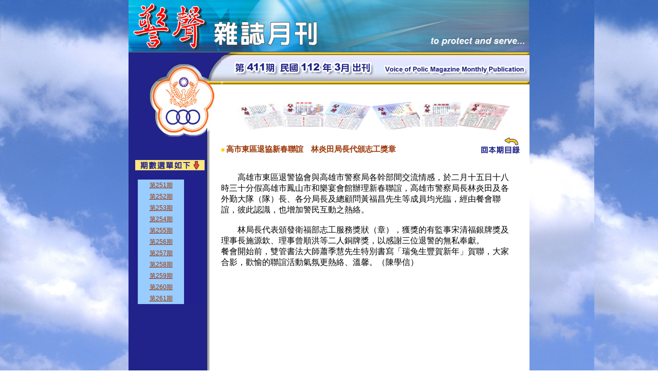

--- FILE ---
content_type: text/html
request_url: http://www.vop.org.tw/411/1-5.html
body_size: 4885
content:
<HTML>
<HEAD>
<TITLE>1-1總會今年春節團拜監於疫情停辦一次</TITLE>
<META HTTP-EQUIV="Content-Type" CONTENT="text/html; charset=big5">
<style type="text/css">
<!--
BODY {
	scrollbar-face-color:#FFFFFF;
	scrollbar-highlight-color:#FFFFFF;
	scrollbar-3dlight-color:#646464;
	scrollbar-darkshadow-color:#646464;
	scrollbar-shadow-color:#FFFFFF;
	scrollbar-arrow-color:#646464;
	scrollbar-track-color:#E3E3E3;
	background-image: url(images/SKY_BG.jpg);
}
.01 {
	font-family: Arial, Helvetica, sans-serif;
	font-size: 11pt;
	line-height: 25px;
	color: #666666;
	text-decoration: none;
}
.A02 {
	font-family: Arial, Helvetica, sans-serif;
	font-size: 9pt;
	line-height: 26px;
	color: #993300;
	text-decoration: underline;
}
.whiteblock {	font-family: Arial, Helvetica, sans-serif;
	font-size: 9pt;
	font-weight: bold;
	color: #FFCC00;
	text-decoration: none;
	line-height: 20px;
}
.WORDS {	font-family: Arial, Helvetica, sans-serif;
	font-size: 11pt;
	line-height: 20px;
	color: #993300;
	text-decoration: none;
	font-weight: bold;
}
.smaller_title {
	font-family: Arial, Helvetica, sans-serif;
	font-size: 10pt;
	line-height: 20px;
	color: #333333;
}
.style2 {font-size: 9pt; line-height: 16px; color: #666666; text-decoration: none; font-family: Arial, Helvetica, sans-serif;}
.smaller_title1 {	font-family: Arial, Helvetica, sans-serif;
	font-size: 11pt;
	line-height: 22px;
	color: #333333;
}
.style4 {
	color: #990099;
	font-family: Arial, Helvetica, sans-serif;
	font-size: 11pt;
	font-weight: normal;
}
.01 p .01 {
	font-weight: bold;
	color: #F00;
}
-->
</style>
<script src="Scripts/AC_RunActiveContent.js" type="text/javascript"></script>
</HEAD>
<BODY BGCOLOR=#FFFFFF LEFTMARGIN=0 TOPMARGIN=0 MARGINWIDTH=0 MARGINHEIGHT=0>
<TABLE WIDTH=780 BORDER=0 align="center" CELLPADDING=0 CELLSPACING=0>
	<TR>
		<TD colspan="3"><img src="images/heaber.jpg"  width="100%"  title="header"></TD>
	</TR>
	<TR>
		<TD width="180">
			<IMG SRC="images/WEB02_4.jpg" WIDTH=180 HEIGHT=70 ALT=""></TD>
		<TD colspan="2"><img src="images/WEB_Month.jpg" width="600" height="70"></TD>
	</TR>
	<TR>
		<TD height="120" background="images/WEB02_7.jpg"><img src="images/WEB02_7.jpg" width="180" height="130"></TD>
		<TD colspan="2" align="right" valign="bottom" background="images/WEB02_8.jpg">
        
        <table width="600" height="40" border="0" cellpadding="0" cellspacing="0">
                          <tr>
            <td colspan="2" valign="bottom"><span class="01"><span class="style2"><span class="WORDS">
<img src="images/newspaper.jpg"  width="100%"  height="65px" title="header">
            </span></span></span></td>
          </tr>
        
        
          <tr>
            <td width="500" valign="bottom"><span class="01"><span class="style2"><span class="whiteblock">■ </span><span class="WORDS">高市東區退協新春聯誼　林炎田局長代頒志工獎章<br>
            </span></span></span></td>
            <td width="100" valign="bottom"><a href="index.html"><img src="images/Back_List.gif" width="100" height="40" border="0"></a></td>
          </tr>
        </table></TD>
  </TR>
	<TR>
		<TD height="997" valign="top" background="images/WEB02_10.jpg"><table width="150" border="0" cellspacing="0" cellpadding="0">
          <tr>
            <td width="10">&nbsp;</td>
            <td width="140" height="40" align="center"><img src="images/list.gif" width="135" height="20"></td>
          </tr>
          <tr>
            <td>&nbsp;</td>
            <td valign="top"><iframe align="top" width="135" height="250" class="A02" scrolling="yes" scrollbar-face-color:#FFFFFF; src="http://www.vop.org.tw/List.html" frameborder="0">&nbsp;</iframe></td>
          </tr>
        </table></TD>
	  <TD width="560" valign="top" bgcolor="#FFFFFF" class="01"><p class="01"><span class="style4"><span class="style4"> <br>
	  </span></span><br>
	  　　高雄市東區退警協會與高雄市警察局各幹部間交流情感，於二月十五日十八時三十分假高雄市鳳山市和樂宴會館辦理新春聯誼，高雄市警察局長林炎田及各外勤大隊（隊）長、各分局長及總顧問黃福昌先生等成員均光臨，經由餐會聯誼，彼此認識，也增加警民互動之熱絡。<br>
	  <br>
	  　　林局長代表頒發衛福部志工服務獎狀（章），獲獎的有監事宋清福銀牌獎及理事長施源欽、理事曾順洪等二人銅牌獎，以感謝三位退警的無私奉獻。<br>
	  餐會開始前，雙管書法大師蕭季慧先生特別書寫「瑞兔生豐賀新年」賀聯，大家合影，歡愉的聯誼活動氣氛更熱絡、溫馨。（陳學信）<br>
	  <br>
      </p></TD>
	  <TD width="40" valign="top" bgcolor="#FFFFFF" class="01">&nbsp;</TD>
	</TR>
	<TR>
	  <TD height="50" valign="top" background="images/WEB02_10.jpg">&nbsp;</TD>
	  <TD height="60" colspan="2" align="center" valign="top" bgcolor="#FFFFFF" class="style2"><span class="style2">
      <hr>
      中華民國退休警察人員協會總會<br>
	    社址：台北市天津街1號2樓　　電話：02-2396-0930<br>
	    All Rights Reserved.◎ Powered by V.O.P. 建議最佳瀏覽解析度 1024X768 IE 5.5 以上</span></TD>
  </TR>
</TABLE>
</BODY>
</HTML>